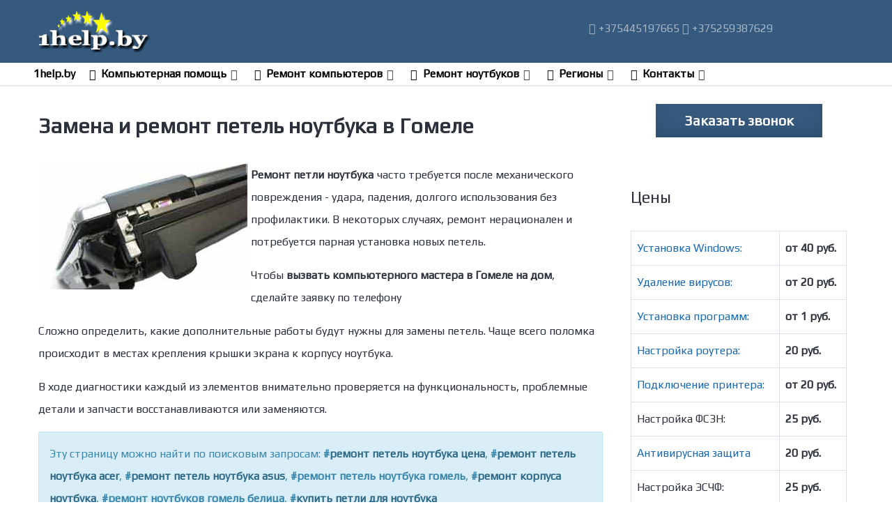

--- FILE ---
content_type: text/html; charset=utf-8
request_url: https://1help.by/zamena-i-remont-petel-noutbuka-v-gomele
body_size: 12780
content:
                            <!DOCTYPE html>
<html lang="ru-RU" dir="ltr">
        
<head>
    
            <meta name="viewport" content="width=device-width, initial-scale=1.0">
        <meta http-equiv="X-UA-Compatible" content="IE=edge" />
        

        
            
         <meta charset="utf-8" />
	<base href="https://1help.by/zamena-i-remont-petel-noutbuka-v-gomele" />
	<meta name="keywords" content="Замена петель, ремонт завес, ноутбук, гомель, ремонт петель, уронил ноутбук, ударил ноутбук, вскрытие ноутбука, крепление в корпусе" />
	<meta name="title" content="Ремонт и замена петель ноутбука в Гомеле | Выезд мастера на дом" />
	<meta name="metatitle" content="Ремонт и замена петель ноутбука в Гомеле | Выезд мастера на дом" />
	<meta name="twitter:title" content="Ремонт и замена петель ноутбука в Гомеле | Выезд мастера на дом" />
	<meta name="twitter:description" content="Восстановим петли, если это возможно. Подберем и установим новые, качественные петли, соответствующие модели ноутбука." />
	<meta name="twitter:image" content="https://1help.by/images/service/remont_notebook/zamena-petel-noutbuka.jpg" />
	<meta name="robots" content="index, follow" />
	<meta property="og:title" content="Ремонт и замена петель ноутбука в Гомеле | Выезд мастера на дом" />
	<meta property="og:description" content="Восстановим петли, если это возможно. Подберем и установим новые, качественные петли, соответствующие модели ноутбука." />
	<meta property="og:url" content="https://1help.by/zamena-i-remont-petel-noutbuka-v-gomele" />
	<meta property="og:type" content="article" />
	<meta property="og:image" content="https://1help.by/images/service/remont_notebook/zamena-petel-noutbuka.jpg" />
	<meta property="og:image:width" content="300" />
	<meta property="og:image:height" content="180" />
	<meta name="description" content="Восстановим петли, если это возможно. Подберем и установим новые, качественные петли, соответствующие модели ноутбука." />
	<meta name="generator" content="Ремонт ноутбуков в Гомеле. Замена матрицы ноутбука. Замена экрана ноутбука. Компьютерная помощь в Гомеле. Вызов компьютерного мастера на дом. Ремонт компьютеров Гомель. Диагностика ноутбука в Гомеле. Чистка ноутбука замена термопасты цена. Установка Windows цена. Диагностика компьютера в Гомеле. установка виндовс" />
	<title>Ремонт и замена петель ноутбука в Гомеле | Выезд мастера на дом</title>
	<link href="/templates/g5_helium/favicon.ico" rel="shortcut icon" type="image/vnd.microsoft.icon" />
	<link href="/media/plg_system_jcemediabox/css/jcemediabox.min.css?2c837ab2c7cadbdc35b5bd7115e9eff1" rel="stylesheet" />
	<link href="/media/com_jce/site/css/content.min.css?badb4208be409b1335b815dde676300e" rel="stylesheet" />
	<link href="https://1help.by/modules/mod_call_me_back_form/assets/css/call-me-back-form.css" rel="stylesheet" />
	<link href="/media/gantry5/engines/nucleus/css-compiled/nucleus.css" rel="stylesheet" />
	<link href="/templates/g5_helium/custom/css-compiled/helium_67.css" rel="stylesheet" />
	<link href="/templates/g5_helium/custom/css-compiled/helium-joomla_67.css" rel="stylesheet" />
	<link href="/templates/g5_helium/custom/css-compiled/custom_67.css" rel="stylesheet" />
	<link href="https://1help.by/cache/plg_system_jscssmanipulate/a9d06a7f82e01a7ca917ae0aabf0b1e8.css" rel="stylesheet" />
	<style>
.services {
  display: -webkit-box;
  display: -webkit-flex;
  display: flex;
  -webkit-flex-wrap: wrap;
  flex-wrap: wrap;
  margin-right: -1px;
  margin-bottom: 21px;
}
.services-item {
  width: calc(33.33333% - 1px);
  background-color: #e2e2e2;
  color: #333333;
  display: -webkit-box;
  display: -webkit-flex;
  display: flex;
  -webkit-box-pack: justify;
  -webkit-justify-content: space-between;
  justify-content: space-between;
  -webkit-box-align: center;
  -webkit-align-items: center;
  align-items: center;
  vertical-align: middle;
  height: 64px;
  margin-bottom: 1px;
  margin-right: 1px;
  position: relative;
  padding: 10px 20px 12px;
  -webkit-transition: color 0.3s, box-shadow 0.3s;
  transition: color 0.3s, box-shadow 0.3s;
}
.services-item:hover {
  box-shadow: 4px 4px 18px rgba(0, 0, 0, 0.15);
  color: #1667b8;
  z-index: 2;
  text-decoration: none;
}
.services-item-text {
  font-size: 15px;
  font-weight: 300;
  max-width: 85%;
}
.services-item .icon {
  width: 18px;
  height: 22px;
  margin: 2px 1px 0 0;
  fill: #1667b8;
}
@media screen and (max-width: 979px) {
  .services-item {
    width: calc(33.33333% - 1px);
  }
}


@media screen and (max-width: 479px) {
  .services-item {
    width: 100%;
  }
  .block-top-icon {
    display: none;
  }
  .block-top-content {
    padding-left: 20px;
  }
  .bottom-item {
    width: 100%;
  }
}
	</style>
	<script type="application/json" class="joomla-script-options new">{"csrf.token":"8bfa7ed73f3c1d3ff8d3cc3194956173","system.paths":{"root":"","base":""}}</script>
	<script src="/media/jui/js/jquery.min.js?9540fc5684012b8be8ff1784ec18d82b"></script>
	<script src="/media/jui/js/jquery-noconflict.js?9540fc5684012b8be8ff1784ec18d82b"></script>
	<script src="/media/jui/js/jquery-migrate.min.js?9540fc5684012b8be8ff1784ec18d82b"></script>
	<script src="/media/jui/js/bootstrap.min.js?9540fc5684012b8be8ff1784ec18d82b"></script>
	<script src="/media/system/js/core.js?9540fc5684012b8be8ff1784ec18d82b" async></script>
	<script src="/media/plg_system_jcemediabox/js/jcemediabox.min.js?2c837ab2c7cadbdc35b5bd7115e9eff1"></script>
	<script src="https://1help.by/modules/mod_call_me_back_form/assets/js/jquery.maskedinput.min.js"></script>
	<script>
jQuery(window).on('load',  function() {
				new JCaption('img.caption');
			});jQuery(document).ready(function(){WfMediabox.init({"base":"\/","theme":"standard","width":"","height":"","lightbox":0,"shadowbox":0,"icons":1,"overlay":1,"overlay_opacity":0.80000000000000004,"overlay_color":"#000000","transition_speed":500,"close":2,"labels":{"close":"\u0417\u0430\u043a\u0440\u044b\u0442\u044c","next":"\u0414\u0430\u043b\u0435\u0435","previous":"\u041d\u0430\u0437\u0430\u0434","cancel":"\u041e\u0442\u043c\u0435\u043d\u0438\u0442\u044c","numbers":"{{numbers}}","numbers_count":"{{current}} \u0438\u0437 {{total}}","download":"Download"},"swipe":true,"expand_on_click":true});});
	</script>

    
                    <!-- Google tag (gtag.js) -->
<script async src="https://www.googletagmanager.com/gtag/js?id=G-9GB79TJGPQ"></script>
<script>
  window.dataLayer = window.dataLayer || [];
  function gtag(){dataLayer.push(arguments);}
  gtag('js', new Date());

  gtag('config', 'G-9GB79TJGPQ');
</script>
            
</head>

    <body class="gantry g-helium-style site com_content view-article no-layout no-task dir-ltr itemid-850 outline-67 g-offcanvas-left g-default g-style-preset1">
        
                    

        <div id="g-offcanvas"  data-g-offcanvas-swipe="1" data-g-offcanvas-css3="1">
                        <div class="g-grid">                        

        <div class="g-block size-100">
             <div id="mobile-menu-7754-particle" class="g-content g-particle">            <div id="g-mobilemenu-container" data-g-menu-breakpoint="48rem"></div>
            </div>
        </div>
            </div>
    </div>
        <div id="g-page-surround">
            <div class="g-offcanvas-hide g-offcanvas-toggle" role="navigation" data-offcanvas-toggle aria-controls="g-offcanvas" aria-expanded="false"><i class="fa fa-fw fa-bars"></i></div>                        

                                                        
                <header id="g-header">
                <div class="g-container">                                <div class="g-grid">                        

        <div class="g-block size-100">
             <div class="g-system-messages">
                                            <div id="system-message-container">
    </div>

            
    </div>
        </div>
            </div>
                            <div class="g-grid">                        

        <div class="g-block size-65 nomarginall g-logo-block">
             <div id="logo-8654-particle" class="g-content g-particle">            <div class="g-logo">                    <img src="/images/logo.png"  alt="1help.by" />
            </div>
            </div>
        </div>
                    

        <div class="g-block size-35 hidden-phone">
             <div id="iconmenu-8727-particle" class="g-content g-particle">            <div class="g-iconmenu ">
                    <a target="_blank" href="tel:+375445197665" title="+375445197665" class="g-iconmenu-item">
                <span class="g-iconmenu-icon fa fa-phone"></span>
                <span class="g-iconmenu-text">+375445197665</span>
            </a>
                    <a target="_blank" href="tel:+375259387629" title="+375259387629" class="g-iconmenu-item">
                <span class="g-iconmenu-icon fa fa-phone"></span>
                <span class="g-iconmenu-text">+375259387629</span>
            </a>
            </div>
            </div>
        </div>
            </div>
                            <div class="g-grid">                        

        <div class="g-block size-100 visible-phone">
             <div id="custom-2157-particle" class="g-content g-particle">            <p style="text-align: center;"><a href="tel:+375445197665" class="button button-outline button-vel-m">A1</a> <a href="tel:+375259387629" class="button button-outline button-life-m">Life :)</a></p>
            </div>
        </div>
            </div>
            </div>
        
    </header>
                                                    
                <section id="g-navigation">
                <div class="g-container">                                <div class="g-grid">                        

        <div class="g-block size-100 nomarginall nopaddingall">
             <div id="menu-9149-particle" class="g-content g-particle">            <nav class="g-main-nav" data-g-hover-expand="true">
        <ul class="g-toplevel">
                                                                                                                
        
                
        
                
        
        <li class="g-menu-item g-menu-item-type-component g-menu-item-383 g-standard  ">
                            <a class="g-menu-item-container" href="https://1help.by/">
                                                                <span class="g-menu-item-content">
                                    <span class="g-menu-item-title">1help.by</span>
            
                    </span>
                                                </a>
                                </li>
    
                                                                                                
        
                
        
                
        
        <li class="g-menu-item g-menu-item-type-alias g-menu-item-381 g-parent g-standard g-menu-item-link-parent ">
                            <a class="g-menu-item-container" href="/kompyuternaya-pomoshch-v-gomele">
                                                <i class="fa fa-desktop" aria-hidden="true"></i>
                                                    <span class="g-menu-item-content">
                                    <span class="g-menu-item-title">Компьютерная помощь</span>
            
                    </span>
                    <span class="g-menu-parent-indicator" data-g-menuparent=""></span>                            </a>
                                                                            <ul class="g-dropdown g-inactive g-fade g-dropdown-right">
            <li class="g-dropdown-column">
                        <div class="g-grid">
                        <div class="g-block size-100">
            <ul class="g-sublevel">
                <li class="g-level-1 g-go-back">
                    <a class="g-menu-item-container" href="#" data-g-menuparent=""><span>Back</span></a>
                </li>
                                                                                                                    
        
                
        
                
        
        <li class="g-menu-item g-menu-item-type-alias g-menu-item-382  ">
                            <a class="g-menu-item-container" href="/ustanovka-windows-v-gomele">
                                                <i class="fa fa-windows" aria-hidden="true"></i>
                                                    <span class="g-menu-item-content">
                                    <span class="g-menu-item-title">Установка Windows в Гомеле</span>
            
                    </span>
                                                </a>
                                </li>
    
                                                                                                
        
                
        
                
        
        <li class="g-menu-item g-menu-item-type-alias g-menu-item-395  ">
                            <a class="g-menu-item-container" href="/ustanovka-programm-v-gomele">
                                                <i class="fa fa-folder-open" aria-hidden="true"></i>
                                                    <span class="g-menu-item-content">
                                    <span class="g-menu-item-title">Установка программ в Гомеле</span>
            
                    </span>
                                                </a>
                                </li>
    
                                                                                                
        
                
        
                
        
        <li class="g-menu-item g-menu-item-type-alias g-menu-item-396  ">
                            <a class="g-menu-item-container" href="/ustanovka-antivirusa-v-gomele">
                                                <i class="fa fa-eye" aria-hidden="true"></i>
                                                    <span class="g-menu-item-content">
                                    <span class="g-menu-item-title">Установка антивируса в Гомеле</span>
            
                    </span>
                                                </a>
                                </li>
    
                                                                                                
        
                
        
                
        
        <li class="g-menu-item g-menu-item-type-alias g-menu-item-397  ">
                            <a class="g-menu-item-container" href="/udalenie-virusov-v-gomele">
                                                <i class="fa fa-bug" aria-hidden="true"></i>
                                                    <span class="g-menu-item-content">
                                    <span class="g-menu-item-title">Удаление вирусов в Гомеле</span>
            
                    </span>
                                                </a>
                                </li>
    
                                                                                                
        
                
        
                
        
        <li class="g-menu-item g-menu-item-type-alias g-menu-item-398  ">
                            <a class="g-menu-item-container" href="/nastroika-wi-fi-v-gomele">
                                                <i class="fa fa-wifi" aria-hidden="true"></i>
                                                    <span class="g-menu-item-content">
                                    <span class="g-menu-item-title">Настройка Wi-Fi в Гомеле</span>
            
                    </span>
                                                </a>
                                </li>
    
                                                                                                
        
                
        
                
        
        <li class="g-menu-item g-menu-item-type-alias g-menu-item-399  ">
                            <a class="g-menu-item-container" href="/wi-fi-router-kupit-v-gomele">
                                                <i class="fa fa-wifi" aria-hidden="true"></i>
                                                    <span class="g-menu-item-content">
                                    <span class="g-menu-item-title">Wi-Fi роутер купить в Гомеле</span>
            
                    </span>
                                                </a>
                                </li>
    
    
            </ul>
        </div>
            </div>

            </li>
        </ul>
            </li>
    
                                                                                                
        
                
        
                
        
        <li class="g-menu-item g-menu-item-type-alias g-menu-item-400 g-parent g-standard g-menu-item-link-parent ">
                            <a class="g-menu-item-container" href="/remont-computers-v-gomele">
                                                <i class="fa fa-gear" aria-hidden="true"></i>
                                                    <span class="g-menu-item-content">
                                    <span class="g-menu-item-title">Ремонт компьютеров</span>
            
                    </span>
                    <span class="g-menu-parent-indicator" data-g-menuparent=""></span>                            </a>
                                                                            <ul class="g-dropdown g-inactive g-fade g-dropdown-right">
            <li class="g-dropdown-column">
                        <div class="g-grid">
                        <div class="g-block size-100">
            <ul class="g-sublevel">
                <li class="g-level-1 g-go-back">
                    <a class="g-menu-item-container" href="#" data-g-menuparent=""><span>Back</span></a>
                </li>
                                                                                                                    
        
                
        
                
        
        <li class="g-menu-item g-menu-item-type-alias g-menu-item-401  ">
                            <a class="g-menu-item-container" href="/diagnostika-kompyutera-v-gomele">
                                                <i class="fa fa-medkit" aria-hidden="true"></i>
                                                    <span class="g-menu-item-content">
                                    <span class="g-menu-item-title">Диагностика компьютера в Гомеле</span>
            
                    </span>
                                                </a>
                                </li>
    
                                                                                                
        
                
        
                
        
        <li class="g-menu-item g-menu-item-type-alias g-menu-item-422  ">
                            <a class="g-menu-item-container" href="/remont-komputera-v-gomele">
                                                <i class="fa fa-desktop" aria-hidden="true"></i>
                                                    <span class="g-menu-item-content">
                                    <span class="g-menu-item-title">Ремонт компьютера в Гомеле</span>
            
                    </span>
                                                </a>
                                </li>
    
                                                                                                
        
                
        
                
        
        <li class="g-menu-item g-menu-item-type-alias g-menu-item-404  ">
                            <a class="g-menu-item-container" href="/remont-videokart-v-gomele">
                                                <i class="fa fa-video-camera" aria-hidden="true"></i>
                                                    <span class="g-menu-item-content">
                                    <span class="g-menu-item-title">Ремонт видеокарт в Гомеле</span>
            
                    </span>
                                                </a>
                                </li>
    
                                                                                                
        
                
        
                
        
        <li class="g-menu-item g-menu-item-type-alias g-menu-item-405  ">
                            <a class="g-menu-item-container" href="/remont-bloka-pitaniya-v-gomele">
                                                <i class="fa fa-power-off" aria-hidden="true"></i>
                                                    <span class="g-menu-item-content">
                                    <span class="g-menu-item-title">Ремонт блока питания в Гомеле</span>
            
                    </span>
                                                </a>
                                </li>
    
                                                                                                
        
                
        
                
        
        <li class="g-menu-item g-menu-item-type-alias g-menu-item-406  ">
                            <a class="g-menu-item-container" href="/remont-monitorov-v-gomele">
                                                <i class="fa fa-tv" aria-hidden="true"></i>
                                                    <span class="g-menu-item-content">
                                    <span class="g-menu-item-title">Ремонт мониторов в Гомеле</span>
            
                    </span>
                                                </a>
                                </li>
    
    
            </ul>
        </div>
            </div>

            </li>
        </ul>
            </li>
    
                                                                                                
        
                
        
                
        
        <li class="g-menu-item g-menu-item-type-alias g-menu-item-403 g-parent g-standard g-menu-item-link-parent ">
                            <a class="g-menu-item-container" href="/remont-noutbukov-v-gomele">
                                                <i class="fa fa-laptop" aria-hidden="true"></i>
                                                    <span class="g-menu-item-content">
                                    <span class="g-menu-item-title">Ремонт ноутбуков</span>
            
                    </span>
                    <span class="g-menu-parent-indicator" data-g-menuparent=""></span>                            </a>
                                                                            <ul class="g-dropdown g-inactive g-fade g-dropdown-right">
            <li class="g-dropdown-column">
                        <div class="g-grid">
                        <div class="g-block size-100">
            <ul class="g-sublevel">
                <li class="g-level-1 g-go-back">
                    <a class="g-menu-item-container" href="#" data-g-menuparent=""><span>Back</span></a>
                </li>
                                                                                                                    
        
                
        
                
        
        <li class="g-menu-item g-menu-item-type-alias g-menu-item-628  ">
                            <a class="g-menu-item-container" href="/diagnostika-noutbuka-v-gomele">
                                                <i class="fa fa-medkit" aria-hidden="true"></i>
                                                    <span class="g-menu-item-content">
                                    <span class="g-menu-item-title">Диагностика ноутбука в Гомеле</span>
            
                    </span>
                                                </a>
                                </li>
    
                                                                                                
        
                
        
                
        
        <li class="g-menu-item g-menu-item-type-alias g-menu-item-662  ">
                            <a class="g-menu-item-container" href="/ceny-na-remont-noutbukov">
                                                <i class="fa fa-money" aria-hidden="true"></i>
                                                    <span class="g-menu-item-content">
                                    <span class="g-menu-item-title">Цены на ремонт ноутбуков</span>
            
                    </span>
                                                </a>
                                </li>
    
                                                                                                
        
                
        
                
        
        <li class="g-menu-item g-menu-item-type-alias g-menu-item-415  ">
                            <a class="g-menu-item-container" href="/chistka-noutbuka-v-gomele">
                                                <i class="fa fa-fire-extinguisher" aria-hidden="true"></i>
                                                    <span class="g-menu-item-content">
                                    <span class="g-menu-item-title">Чистка ноутбука в Гомеле</span>
            
                    </span>
                                                </a>
                                </li>
    
                                                                                                
        
                
        
                
        
        <li class="g-menu-item g-menu-item-type-alias g-menu-item-709  ">
                            <a class="g-menu-item-container" href="/chistka-noutbuka-s-zamenoj-termopasty">
                                                <i class="fa fa-snowflake-o" aria-hidden="true"></i>
                                                    <span class="g-menu-item-content">
                                    <span class="g-menu-item-title">Чистка ноутбука с заменой термопасты</span>
            
                    </span>
                                                </a>
                                </li>
    
                                                                                                
        
                
        
                
        
        <li class="g-menu-item g-menu-item-type-alias g-menu-item-416  ">
                            <a class="g-menu-item-container" href="/zamena-kulera-na-noutbuke-v-gomele">
                                                <i class="fa fa-wrench" aria-hidden="true"></i>
                                                    <span class="g-menu-item-content">
                                    <span class="g-menu-item-title">Замена кулера на ноутбуке</span>
            
                    </span>
                                                </a>
                                </li>
    
                                                                                                
        
                
        
                
        
        <li class="g-menu-item g-menu-item-type-alias g-menu-item-802  ">
                            <a class="g-menu-item-container" href="/remont-materinskoj-platy-noutbuka">
                                                <i class="fa fa-wrench" aria-hidden="true"></i>
                                                    <span class="g-menu-item-content">
                                    <span class="g-menu-item-title">Ремонт материнской платы ноутбука</span>
            
                    </span>
                                                </a>
                                </li>
    
                                                                                                
        
                
        
                
        
        <li class="g-menu-item g-menu-item-type-alias g-menu-item-706  ">
                            <a class="g-menu-item-container" href="/zamena-videokarty-v-noutbuke">
                                                <i class="fa fa-wrench" aria-hidden="true"></i>
                                                    <span class="g-menu-item-content">
                                    <span class="g-menu-item-title">Замена видеокарты в ноутбуке</span>
            
                    </span>
                                                </a>
                                </li>
    
                                                                                                
        
                
        
                
        
        <li class="g-menu-item g-menu-item-type-alias g-menu-item-822  ">
                            <a class="g-menu-item-container" href="/zamena-severnogo-mosta-v-noutbuke">
                                                <i class="fa fa-wrench" aria-hidden="true"></i>
                                                    <span class="g-menu-item-content">
                                    <span class="g-menu-item-title">Замена северного моста в ноутбуке</span>
            
                    </span>
                                                </a>
                                </li>
    
                                                                                                
        
                
        
                
        
        <li class="g-menu-item g-menu-item-type-alias g-menu-item-708  ">
                            <a class="g-menu-item-container" href="/zamena-multikontrollera-v-noutbuke">
                                                <i class="fa fa-wrench" aria-hidden="true"></i>
                                                    <span class="g-menu-item-content">
                                    <span class="g-menu-item-title">Замена мультиконтроллера в ноутбуке</span>
            
                    </span>
                                                </a>
                                </li>
    
                                                                                                
        
                
        
                
        
        <li class="g-menu-item g-menu-item-type-alias g-menu-item-418  ">
                            <a class="g-menu-item-container" href="/remont-pitaniya-noutbuka">
                                                <i class="fa fa-flash" aria-hidden="true"></i>
                                                    <span class="g-menu-item-content">
                                    <span class="g-menu-item-title">Ремонт питания ноутбука</span>
            
                    </span>
                                                </a>
                                </li>
    
                                                                                                
        
                
        
                
        
        <li class="g-menu-item g-menu-item-type-alias g-menu-item-742  ">
                            <a class="g-menu-item-container" href="/zamena-razema-pitaniya-noutbuka">
                                                <i class="fa fa-wrench" aria-hidden="true"></i>
                                                    <span class="g-menu-item-content">
                                    <span class="g-menu-item-title">Замена разъема питания ноутбука</span>
            
                    </span>
                                                </a>
                                </li>
    
                                                                                                
        
                
        
                
        
        <li class="g-menu-item g-menu-item-type-alias g-menu-item-711  ">
                            <a class="g-menu-item-container" href="/zamena-matritsy-na-noutbuke">
                                                <i class="fa fa-wrench" aria-hidden="true"></i>
                                                    <span class="g-menu-item-content">
                                    <span class="g-menu-item-title">Замена матрицы ноутбука</span>
            
                    </span>
                                                </a>
                                </li>
    
                                                                                                
        
                
        
                
        
        <li class="g-menu-item g-menu-item-type-alias g-menu-item-714  ">
                            <a class="g-menu-item-container" href="/zamena-ekrana-noutbuka">
                                                <i class="fa fa-wrench" aria-hidden="true"></i>
                                                    <span class="g-menu-item-content">
                                    <span class="g-menu-item-title">Замена экрана ноутбука</span>
            
                    </span>
                                                </a>
                                </li>
    
                                                                                                
        
                
        
                
        
        <li class="g-menu-item g-menu-item-type-alias g-menu-item-851  ">
                            <a class="g-menu-item-container" href="/zamena-i-remont-petel-noutbuka-v-gomele">
                                                <i class="fa fa-wrench" aria-hidden="true"></i>
                                                    <span class="g-menu-item-content">
                                    <span class="g-menu-item-title">Замена и ремонт петель ноутбука</span>
            
                    </span>
                                                </a>
                                </li>
    
                                                                                                
        
                
        
                
        
        <li class="g-menu-item g-menu-item-type-alias g-menu-item-417  ">
                            <a class="g-menu-item-container" href="/remont-korpusa-noutbuka-v-gomele">
                                                <i class="fa fa-laptop" aria-hidden="true"></i>
                                                    <span class="g-menu-item-content">
                                    <span class="g-menu-item-title">Ремонт корпуса ноутбука</span>
            
                    </span>
                                                </a>
                                </li>
    
                                                                                                
        
                
        
                
        
        <li class="g-menu-item g-menu-item-type-alias g-menu-item-747  ">
                            <a class="g-menu-item-container" href="/modernizatsiya-i-upgrade-noutbuka-v-gomele">
                                                <i class="fa fa-dashboard" aria-hidden="true"></i>
                                                    <span class="g-menu-item-content">
                                    <span class="g-menu-item-title">Модернизация и апгрейд ноутбука</span>
            
                    </span>
                                                </a>
                                </li>
    
                                                                                                
        
                
        
                
        
        <li class="g-menu-item g-menu-item-type-alias g-menu-item-1031  ">
                            <a class="g-menu-item-container" href="/zamena-klaviatury-noutbuka">
                                                <i class="fa fa-wrench" aria-hidden="true"></i>
                                                    <span class="g-menu-item-content">
                                    <span class="g-menu-item-title">Замена клавиатуры ноутбука</span>
            
                    </span>
                                                </a>
                                </li>
    
    
            </ul>
        </div>
            </div>

            </li>
        </ul>
            </li>
    
                                                                                                
        
                
        
                
        
        <li class="g-menu-item g-menu-item-type-alias g-menu-item-393 g-parent g-standard g-menu-item-link-parent ">
                            <a class="g-menu-item-container" href="/kompyuternaya-pomoshch-v-regionah">
                                                <i class="fa fa-map-o" aria-hidden="true"></i>
                                                    <span class="g-menu-item-content">
                                    <span class="g-menu-item-title">Регионы</span>
            
                    </span>
                    <span class="g-menu-parent-indicator" data-g-menuparent=""></span>                            </a>
                                                                            <ul class="g-dropdown g-inactive g-fade g-dropdown-right">
            <li class="g-dropdown-column">
                        <div class="g-grid">
                        <div class="g-block size-100">
            <ul class="g-sublevel">
                <li class="g-level-1 g-go-back">
                    <a class="g-menu-item-container" href="#" data-g-menuparent=""><span>Back</span></a>
                </li>
                                                                                                                    
        
                
        
                
        
        <li class="g-menu-item g-menu-item-type-alias g-menu-item-408  ">
                            <a class="g-menu-item-container" href="/komputernaya-pomosch-v-gomelskoy-oblasti">
                                                <i class="fa fa-map-marker" aria-hidden="true"></i>
                                                    <span class="g-menu-item-content">
                                    <span class="g-menu-item-title">Компьютерная помощь в Гомельской области</span>
            
                    </span>
                                                </a>
                                </li>
    
                                                                                                
        
                
        
                
        
        <li class="g-menu-item g-menu-item-type-alias g-menu-item-409  ">
                            <a class="g-menu-item-container" href="/kompyuternaya-pomoshch-v-gomelskom-rajone">
                                                <i class="fa fa-map-marker" aria-hidden="true"></i>
                                                    <span class="g-menu-item-content">
                                    <span class="g-menu-item-title">Компьютерная помощь в Гомельском районе</span>
            
                    </span>
                                                </a>
                                </li>
    
                                                                                                
        
                
        
                
        
        <li class="g-menu-item g-menu-item-type-alias g-menu-item-410  ">
                            <a class="g-menu-item-container" href="/komputernaya-pomosch-v-budo-koshelevo">
                                                <i class="fa fa-map-marker" aria-hidden="true"></i>
                                                    <span class="g-menu-item-content">
                                    <span class="g-menu-item-title">Компьютерная помощь в Буда-Кошелёво</span>
            
                    </span>
                                                </a>
                                </li>
    
                                                                                                
        
                
        
                
        
        <li class="g-menu-item g-menu-item-type-alias g-menu-item-411  ">
                            <a class="g-menu-item-container" href="/komputernaya-pomosch-v-vetke">
                                                <i class="fa fa-map-marker" aria-hidden="true"></i>
                                                    <span class="g-menu-item-content">
                                    <span class="g-menu-item-title">Компьютерная помощь в Ветке</span>
            
                    </span>
                                                </a>
                                </li>
    
                                                                                                
        
                
        
                
        
        <li class="g-menu-item g-menu-item-type-alias g-menu-item-412  ">
                            <a class="g-menu-item-container" href="/komputernaya-pomosch-v-dobrushe">
                                                <i class="fa fa-map-marker" aria-hidden="true"></i>
                                                    <span class="g-menu-item-content">
                                    <span class="g-menu-item-title">Компьютерная помощь в Добруше</span>
            
                    </span>
                                                </a>
                                </li>
    
                                                                                                
        
                
        
                
        
        <li class="g-menu-item g-menu-item-type-alias g-menu-item-413  ">
                            <a class="g-menu-item-container" href="/komputernaya-pomosch-v-recitse">
                                                <i class="fa fa-map-marker" aria-hidden="true"></i>
                                                    <span class="g-menu-item-content">
                                    <span class="g-menu-item-title">Компьютерная помощь в Речице</span>
            
                    </span>
                                                </a>
                                </li>
    
                                                                                                
        
                
        
                
        
        <li class="g-menu-item g-menu-item-type-alias g-menu-item-414  ">
                            <a class="g-menu-item-container" href="/komputernaya-pomosch-v-urickoe">
                                                <i class="fa fa-map-marker" aria-hidden="true"></i>
                                                    <span class="g-menu-item-content">
                                    <span class="g-menu-item-title">Компьютерная помощь в Урицком</span>
            
                    </span>
                                                </a>
                                </li>
    
    
            </ul>
        </div>
            </div>

            </li>
        </ul>
            </li>
    
                                                                                                
        
                
        
                
        
        <li class="g-menu-item g-menu-item-type-separator g-menu-item-423 g-parent g-standard  ">
                            <div class="g-menu-item-container" data-g-menuparent="">                                    <i class="fa fa-phone" aria-hidden="true"></i>
                                                                            <span class="g-separator g-menu-item-content">            <span class="g-menu-item-title">Контакты</span>
            </span>
                                        <span class="g-menu-parent-indicator"></span>                            </div>                                                                <ul class="g-dropdown g-inactive g-fade g-dropdown-right">
            <li class="g-dropdown-column">
                        <div class="g-grid">
                        <div class="g-block size-100">
            <ul class="g-sublevel">
                <li class="g-level-1 g-go-back">
                    <a class="g-menu-item-container" href="#" data-g-menuparent=""><span>Back</span></a>
                </li>
                                                                                                                    
        
                
        
                
        
        <li class="g-menu-item g-menu-item-type-alias g-menu-item-424  ">
                            <a class="g-menu-item-container" href="/my-predlagaem">
                                                <i class="fa fa-copyright" aria-hidden="true"></i>
                                                    <span class="g-menu-item-content">
                                    <span class="g-menu-item-title">Мы предлагаем</span>
            
                    </span>
                                                </a>
                                </li>
    
                                                                                                
        
                
        
                
        
        <li class="g-menu-item g-menu-item-type-alias g-menu-item-425  ">
                            <a class="g-menu-item-container" href="/about-us">
                                                <i class="fa fa-info" aria-hidden="true"></i>
                                                    <span class="g-menu-item-content">
                                    <span class="g-menu-item-title">О нас</span>
            
                    </span>
                                                </a>
                                </li>
    
    
            </ul>
        </div>
            </div>

            </li>
        </ul>
            </li>
    
    
        </ul>
    </nav>
            </div>
        </div>
            </div>
            </div>
        
    </section>
                                                    
                <section id="g-intro">
                <div class="g-container">                                <div class="g-grid">                        

        <div class="g-block size-100 center visible-phone">
             <div class="g-content">
                                    <div class="platform-content"><div class="moduletable ">
						



    <button id="cmbf-button-container-129" class="cmbf-button-container cmbf-button">Заказать звонок</button>
    <div class="cmbf-obfuscator" id="cmbf-obfuscator-129"></div>
       



<div id="cmbf-form-container-129" class="cmbf-form-modal">

            <div class="cmbf-form-close" id="cmbf-form-close-129"></div>
    

    <form id="cmbf-form-129" class="cmbf-form-class" method="post" action="">
        <fieldset>
            <legend>Заказать обратный звонок<span> Отправьте нам свой номер телефона и мы Вам позвоним!</span></legend>
        <div class="cmbf-field-container">
            <div class="cmbf-icon">
                <svg xmlns="http://www.w3.org/2000/svg" xmlns:xlink="http://www.w3.org/1999/xlink" version="1.1" x="0px" y="0px" width="24px" height="24px" viewBox="0 0 24 24" enable-background="new 0 0 24 24" xml:space="preserve">
                    <path fill="none" stroke="#D5DDDF" stroke-width="1.5" stroke-miterlimit="10" d="M8.7,15L3,18.4c-0.6,0.4-1,1-1,1.7V23h20v-2.9  c0-0.7-0.4-1.4-1-1.7L15.3,15"/>
                    <path fill="none" stroke="#D5DDDF" stroke-width="1.5" stroke-linecap="square" stroke-miterlimit="10" d="M12,16L12,16  c-3.3,0-6-2.7-6-6V7c0-3.3,2.7-6,6-6l0,0c3.3,0,6,2.7,6,6v3C18,13.3,15.3,16,12,16z"/>
                </svg>
                <input type="text" name="cmbf-name-129" placeholder="Имя">
            </div>
            <div class="cmbf-error-name cmbf-error"><span>Обязательное поле</span></div>
        </div>
        <div class="cmbf-field-container">
            <div class="cmbf-icon">
                <svg xmlns="http://www.w3.org/2000/svg" xmlns:xlink="http://www.w3.org/1999/xlink" version="1.1" x="0px" y="0px" viewBox="0 0 241.73 241.73" width="20px" height="24px" fill="#D5DDDF">
                    <path style="" d="M234.771,181.213l-34.938-34.953c-4.692-4.668-10.975-7.24-17.689-7.24   c-6.987,0-13.584,2.751-18.572,7.742l-13.6,13.597c-10.568-5.874-24.614-13.953-39.197-28.536   c-14.566-14.571-22.646-28.576-28.55-39.201l13.613-13.603c10.121-10.142,10.328-26.413,0.463-36.269L61.37,7.818   c-4.679-4.692-10.962-7.276-17.693-7.276c-6.831,0-13.293,2.63-18.252,7.417c-3,2.416-18.055,15.706-23.666,43.114   c-7.856,38.363,10.194,75.274,62.302,127.403c58.209,58.191,107.902,62.714,121.746,62.714c2.882,0,4.621-0.178,5.085-0.232   c27.147-3.182,36.867-15.238,43.964-24.041C244.052,205.508,244.02,190.496,234.771,181.213z M223.178,207.502   c-6.671,8.274-12.971,16.088-34.031,18.557c-0.011,0.001-1.163,0.13-3.34,0.13c-12.386,0-57.008-4.206-111.139-58.32   C26.615,119.796,9.749,86.829,16.454,54.081c4.894-23.906,17.887-34.067,18.392-34.453l0.448-0.331l0.393-0.394   c2.169-2.167,5.006-3.361,7.989-3.361c2.716,0,5.228,1.018,7.08,2.876l34.939,34.94c4.02,4.016,3.806,10.774-0.471,15.06   L69.829,83.8l-0.253,0.265c-4.012,4.419-3.54,10.391-1.33,14.28c6.377,11.508,15.112,27.269,31.92,44.082   c16.752,16.752,32.49,25.48,43.966,31.845c1.149,0.645,3.521,1.727,6.49,1.727c3.506,0,6.725-1.484,9.108-4.189l14.448-14.444   c2.157-2.158,4.985-3.347,7.964-3.347c2.722,0,5.247,1.021,7.095,2.859l34.915,34.93   C228.587,196.259,226.756,203.064,223.178,207.502z" fill=""></path>
                    <path style="" d="M146.447,37.293c12.887,1.483,28.061,9.289,38.657,19.886c10.695,10.695,18.52,26.023,19.933,39.05   c0.417,3.843,3.667,6.691,7.447,6.691c0.27,0,0.544-0.015,0.818-0.044c4.118-0.447,7.094-4.147,6.647-8.265   c-1.787-16.467-11.075-34.874-24.238-48.038c-13.04-13.041-31.259-22.306-47.549-24.181c-4.113-0.477-7.834,2.479-8.308,6.593   C139.38,33.099,142.331,36.819,146.447,37.293z" fill=""></path>
                    <path style="" d="M139.44,68.711c6.97,0.803,16.616,5.973,22.935,12.292c6.373,6.374,11.553,16.112,12.316,23.157   c0.417,3.844,3.667,6.692,7.447,6.692c0.27,0,0.543-0.015,0.817-0.044c4.118-0.447,7.095-4.147,6.648-8.265   c-1.304-12.028-9.289-24.813-16.623-32.147c-7.268-7.269-19.928-15.216-31.825-16.587c-4.119-0.479-7.835,2.478-8.309,6.592   C132.373,64.516,135.325,68.237,139.44,68.711z" fill=""></path>
                </svg>
                <input type="text" name="cmbf-phone-129" id="cmbf-phone-129" placeholder="Телефон">
            </div>
            <div class="cmbf-error-phone cmbf-error"><span>Обязательное поле</span></div>
        </div>
        <div class="cmbf-field-container">
            <input class="button" type="submit" name="submit-129" value="Отправить">
        </div>
        <div class="cmbf-success">
            Спасибо. Мы получили ваш запрос. Мы свяжемся с вами как можно скорее.        </div>
        </fieldset>
    </form>
</div>

<script>
    jQuery("#cmbf-phone-129").mask("+375 (99) 999-99-99");

    jQuery('document').ready(function() {
        jQuery('#cmbf-form-129 input').focus( function() { 
                jQuery(this).parents().eq(1).removeClass("valid-error");
        });
        jQuery('#cmbf-form-129').on('submit', function (event) {
            var form = jQuery(this);
            var error = false;

            form.find('input[type="text"]').each(function() {
                if (!jQuery(this).val().length) {
                    jQuery(this).parents().eq(1).addClass("valid-error");
                    error = true;
                }
            });

            if (!error)
            {
                ajaxsendmessage();
            }

            function ajaxsendmessage() {
                jQuery.ajax({
                    type: 'POST',
                    url: form.attr('action'),
                    data: form.serialize(),
                    cache: false,
                    beforeSend: function() {
                        form.find('input[type="submit"]').attr('value', 'Отправка');
                        form.find('input[type="submit"]').attr('disabled', 'disabled');
                    },
                    success: function () {
                            form.find('.cmbf-field-container').slideUp('fast');
                            form.find('.cmbf-success').slideDown("fast");
                    },
                    error: function(jqXHR, textStatus, errorThrown) {
                        console.log(textStatus, errorThrown);
                    }
                });
            }
        event.preventDefault();
        });

        jQuery('#cmbf-button-container-129').click(function() {
            jQuery('#cmbf-form-container-129, #cmbf-obfuscator-129').fadeIn('slow');
        });

        jQuery('#cmbf-obfuscator-129, #cmbf-form-close-129').click(function() {
            jQuery('#cmbf-form-container-129, #cmbf-obfuscator-129').fadeOut('slow');
        });
    }); 
</script>



		</div></div>
            
        </div>
        </div>
            </div>
            </div>
        
    </section>
                                    
                                
                
    
                <section id="g-container-main" class="g-wrapper">
                <div class="g-container">                    <div class="g-grid">                        

        <div class="g-block size-70">
             <main id="g-mainbar">
                                        <div class="g-grid">                        

        <div class="g-block size-100 nomarginall nomarginal">
             <div class="g-content">
                                                            <div class="platform-content row-fluid"><div class="span12"><div class="item-page" itemscope itemtype="https://schema.org/Article">
	<meta itemprop="inLanguage" content="ru-RU" />
	
		
			<div class="page-header">
					<h1 itemprop="headline">
				Замена и ремонт петель ноутбука  в Гомеле			</h1>
									</div>
					
		
	
	
		
								<div itemprop="articleBody">
		<p><img style="margin: 0px 5px 5px 0px; float: left;" src="/images/service/remont_notebook/zamena-petel-noutbuka.jpg" alt="Ремонт петель ноутбука. Гомель" width="300" height="180" /></p>
<p><strong>Ремонт петли ноутбука</strong> часто требуется после механического повреждения - удара, падения, долгого использования без профилактики. В некоторых случаях, ремонт нерационален и потребуется парная установка новых петель.</p>
<p>Чтобы <strong>вызвать компьютерного мастера в Гомеле на дом</strong>, сделайте заявку по телефону</p>
<!-- START: Modules Anywhere -->

<div class="custombox 1 visible-phone"  >
	<p style="text-align: center;"><a href="tel:+375445197665" class="button button-outline button-vel" rel="noindex, nofollow">A1</a> <a href="tel:+375259387629" class="button button-outline button-life" rel="noindex, nofollow">Life :)</a></p></div>
<!-- END: Modules Anywhere -->
<p>Сложно определить, какие дополнительные работы будут нужны для замены петель. Чаще всего поломка происходит в местах крепления крышки экрана к корпусу ноутбука.</p>
<p>В ходе диагностики каждый из элементов внимательно проверяется на функциональность, проблемные детали и запчасти восстанавливаются или заменяются.</p>
<p class="alert alert-info">Эту страницу можно найти по поисковым запросам: <strong>#<a href="https://www.google.com/search?q=ремонт+петель+ноутбука+цена" title="Стоимость замены петли ноутбука в Гомеле" target="_blank" rel="noopener"><strong>ремонт</strong> петель ноутбука цена</a></strong>, <strong>#<a href="https://www.google.com/search?q=ремонт+петеь+ноутбука+acer" title="Ремонт петли ноутбука Acer в Гомеле" target="_blank" rel="noopener"><strong>ремонт</strong> петель ноутбука acer</a></strong>, <strong>#<a href="https://www.google.com/search?q=ремонт+петель+ноутбука+asus" title="Ремонт петли ноутбука асус в Гомеле" target="_blank" rel="noopener"><strong>ремонт</strong> петель ноутбука asus</a></strong>, <strong>#<strong>ремонт</strong> петель ноутбука гомель</strong>, <strong>#<a href="/remont-korpusa-noutbuka-v-gomele" title="Ремонт корпуса ноутбука в Гомеле">ремонт корпуса ноутбука</a></strong>, <strong>#ремонт ноутбуков гомель белица</strong>, <strong>#<a href="https://www.google.com/search?q=купить+петли+для+ноутбука" title="купить петли для ноутбука  в гомеле" target="_blank" rel="noopener noreferrer">купить петли для ноутбука</a></strong></p>
<h3>Если не отремонтировать петли ноутбука вовремя, могут наступить неприятные последствия:</h3>
<p><em class="fa fa-caret-right"></em> Разрыв кабеля экрана;</p>
<p><em class="fa fa-caret-right"></em> Разрушение опор;</p>
<p><em class="fa fa-caret-right"></em> Повреждение матрицы. Придется <a href="/zamena-matritsy-na-noutbuke" title="Замена матрицы ноутбука в Гомеле">заменить экран ноутбука</a></p>
<p><em class="fa fa-caret-right"></em>&nbsp;Устранение неисправности питания ноутбука;</p>
<p><em class="fa fa-caret-right"></em>&nbsp;Выполнение работ в кратчайшие сроки (в зависимости от ситуации);</p>
<p>Все комплектующие детали подбираются по совместимости, с учетом требований производителя ноутбука.</p>
<h3 class="button button-block button-outline" style="text-align: center;"><a href="/remont-korpusa-noutbuka-v-gomele" title="Ремонт крепления петель ноутбука в Гомеле">Ремонт крепления петель ноутбука</a></h3>
<p>&nbsp;</p>
<!-- START: Modules Anywhere --><div id="module-custom-136-particle" class="g-particle"><div class="g-block box-outline shadow size-100">
	<div class="g-content g-particle">
		<p><a href="/ceny-na-remont-noutbukov" title="Цены на ремонт ноутбуков в Гомеле"><strong>Цены на ремонт ноутбука</strong></a> зависят от характера неисправности. Несмотря на то, что не видя устройства точную цену назвать не представляется возможным (мы мастера, а не телепаты), это легко решается <a href="/diagnostika-noutbuka-v-gomele" title="Диагностика ноутбука в Гомеле"><strong>диагностикой</strong></a>. По результатам диагностики мы предложим точную цену на <a href="/remont-noutbukov-v-gomele" title="Ремонт ноутбуков в Гомеле"><strong>ремонт ноутбука</strong></a>.</p>
	</div>
</div></div><!-- END: Modules Anywhere -->
<p>&nbsp;</p>
<table>
<tbody>
<tr style="text-align: left;"><th style="text-align: center;"><strong>Услуга</strong></th><th style="text-align: center;"><strong>Цена*</strong></th></tr>
<tr style="text-align: left;">
<td>Вызов мастера в Гомеле для диагностики ноутбука на дому или в офисе</td>
<td style="text-align: center;">0 руб</td>
</tr>
<tr style="text-align: center;">
<td style="text-align: left;">Доставка ноутбука в мастерскую при невозможности ремонта на дому или в офисе</td>
<td>0 руб</td>
</tr>
<tr style="text-align: center;">
<td style="text-align: left;">Замена петель ноутбука в Гомеле</td>
<td>от 20руб</td>
</tr>
</tbody>
</table>
<p><span style="font-size: 8pt;">* Точную цену ремонта можно определить только после диагностики. В таблице указаны цены на ремонтные работы (без стоимости запчастей) и применительно к ноутбукам стандартной комплектации. Стоимость услуги для вашего конкретного ноутбука может отличаться от указанной.</span></p>
<table>
<tbody>
<tr>
<td>
<!-- START: Modules Anywhere --><div id="module-custom-138-particle" class="g-particle"><div  class="services"><a class="services-item" href="/zamena-videokarty-v-noutbuke" title="Замена видеокарты в ноутбуке. Гомель"> <h3 class="services-item-text">Замена видеокарты в ноутбуке</h3> </a> <a class="services-item" href="/zamena-kulera-na-noutbuke-v-gomele"> <h3 class="services-item-text">Замена кулера на ноутбуке</h3> </a> <a class="services-item" href="/zamena-matritsy-na-noutbuke"> <h3 class="services-item-text">Замена матрицы в ноутбуке</h3> </a> <a class="services-item" href="/zamena-multikontrollera-v-noutbuke" title="Замена мультиконтроллера в ноутбуке. Ремонт ноутбуков в Гомеле"> <h3 class="services-item-text">Замена мультиконтроллера</h3> </a><a class="services-item" href="/zamena-razema-pitaniya-noutbuka"><h3 class="services-item-text">Замена разъема питания ноутбука</h3> </a> <a class="services-item" href="#"> <h3 class="services-item-text">Замена шлейфа на ноутбуке</h3> </a> <a class="services-item" href="/zamena-ekrana-noutbuka"> <h3 class="services-item-text">Замена экрана ноутбука</h3> </a> <a class="services-item" href="/modernizatsiya-i-upgrade-noutbuka-v-gomele"> <h3 class="services-item-text">Модернизация и апгрейд ноутбука</h3> </a> <a class="services-item" href="/zamena-i-remont-petel-noutbuka-v-gomele"> <h3 class="services-item-text">Замена и ремонт петель ноутбука</h3> </a> <a class="services-item" href="/remont-korpusa-noutbuka-v-gomele"> <h3 class="services-item-text">Ремонт корпуса ноутбука</h3> </a> <a class="services-item" href="/remont-materinskoj-platy-noutbuka"> <h3 class="services-item-text">Ремонт материнской платы ноутбука</h3> </a> <a class="services-item" href="/zamena-klaviatury-noutbuka"> <h3 class="services-item-text">Замена клавиатуры ноутбука</h3> </a> <a class="services-item" href="/remont-pitaniya-noutbuka"> <h3 class="services-item-text">Ремонт питания ноутбука</h3> </a> <a class="services-item" href="/remont-pitaniya-noutbuka"> <h3 class="services-item-text">Ремонт разъема питания ноутбука</h3> </a> <a class="services-item" href="/zamena-severnogo-mosta-v-noutbuke"> <h3 class="services-item-text">Замена северного моста ноутбука</h3> </a> <a class="services-item" href="/diagnostika-noutbuka-v-gomele" title="Диагностика ноутбука в Гомеле"> <h3 class="services-item-text">Диагностика ноутбука</h3> </a> <a class="services-item" href="/chistka-noutbuka-v-gomele"> <h3 class="services-item-text">Чистка ноутбуков</h3> </a> <a class="services-item" href="/chistka-noutbuka-s-zamenoj-termopasty" title="Чистка ноутбука от пыли в Гомеле, замена термопасты, выезд на дом"> <h3 class="services-item-text">Чистка ноутбука от пыли и замена термопасты</h3> </a></div></div><!-- END: Modules Anywhere -->
</td>
</tr>
</tbody>
</table> 	</div>

	
							</div></div></div>
    
            
    </div>
        </div>
            </div>
            
    </main>
        </div>
                    

        <div class="g-block size-30">
             <aside id="g-sidebar">
                                        <div class="g-grid">                        

        <div class="g-block size-100 center hidden-phone">
             <div class="g-content">
                                    <div class="platform-content"><div class="moduletable ">
						



    <button id="cmbf-button-container-128" class="cmbf-button-container cmbf-button">Заказать звонок</button>
    <div class="cmbf-obfuscator" id="cmbf-obfuscator-128"></div>
       



<div id="cmbf-form-container-128" class="cmbf-form-modal">

            <div class="cmbf-form-close" id="cmbf-form-close-128"></div>
    

    <form id="cmbf-form-128" class="cmbf-form-class" method="post" action="">
        <fieldset>
            <legend>Заказать обратный звонок<span> Отправьте нам свой номер телефона и мы Вам позвоним!</span></legend>
        <div class="cmbf-field-container">
            <div class="cmbf-icon">
                <svg xmlns="http://www.w3.org/2000/svg" xmlns:xlink="http://www.w3.org/1999/xlink" version="1.1" x="0px" y="0px" width="24px" height="24px" viewBox="0 0 24 24" enable-background="new 0 0 24 24" xml:space="preserve">
                    <path fill="none" stroke="#D5DDDF" stroke-width="1.5" stroke-miterlimit="10" d="M8.7,15L3,18.4c-0.6,0.4-1,1-1,1.7V23h20v-2.9  c0-0.7-0.4-1.4-1-1.7L15.3,15"/>
                    <path fill="none" stroke="#D5DDDF" stroke-width="1.5" stroke-linecap="square" stroke-miterlimit="10" d="M12,16L12,16  c-3.3,0-6-2.7-6-6V7c0-3.3,2.7-6,6-6l0,0c3.3,0,6,2.7,6,6v3C18,13.3,15.3,16,12,16z"/>
                </svg>
                <input type="text" name="cmbf-name-128" placeholder="Имя">
            </div>
            <div class="cmbf-error-name cmbf-error"><span>Обязательное поле</span></div>
        </div>
        <div class="cmbf-field-container">
            <div class="cmbf-icon">
                <svg xmlns="http://www.w3.org/2000/svg" xmlns:xlink="http://www.w3.org/1999/xlink" version="1.1" x="0px" y="0px" viewBox="0 0 241.73 241.73" width="20px" height="24px" fill="#D5DDDF">
                    <path style="" d="M234.771,181.213l-34.938-34.953c-4.692-4.668-10.975-7.24-17.689-7.24   c-6.987,0-13.584,2.751-18.572,7.742l-13.6,13.597c-10.568-5.874-24.614-13.953-39.197-28.536   c-14.566-14.571-22.646-28.576-28.55-39.201l13.613-13.603c10.121-10.142,10.328-26.413,0.463-36.269L61.37,7.818   c-4.679-4.692-10.962-7.276-17.693-7.276c-6.831,0-13.293,2.63-18.252,7.417c-3,2.416-18.055,15.706-23.666,43.114   c-7.856,38.363,10.194,75.274,62.302,127.403c58.209,58.191,107.902,62.714,121.746,62.714c2.882,0,4.621-0.178,5.085-0.232   c27.147-3.182,36.867-15.238,43.964-24.041C244.052,205.508,244.02,190.496,234.771,181.213z M223.178,207.502   c-6.671,8.274-12.971,16.088-34.031,18.557c-0.011,0.001-1.163,0.13-3.34,0.13c-12.386,0-57.008-4.206-111.139-58.32   C26.615,119.796,9.749,86.829,16.454,54.081c4.894-23.906,17.887-34.067,18.392-34.453l0.448-0.331l0.393-0.394   c2.169-2.167,5.006-3.361,7.989-3.361c2.716,0,5.228,1.018,7.08,2.876l34.939,34.94c4.02,4.016,3.806,10.774-0.471,15.06   L69.829,83.8l-0.253,0.265c-4.012,4.419-3.54,10.391-1.33,14.28c6.377,11.508,15.112,27.269,31.92,44.082   c16.752,16.752,32.49,25.48,43.966,31.845c1.149,0.645,3.521,1.727,6.49,1.727c3.506,0,6.725-1.484,9.108-4.189l14.448-14.444   c2.157-2.158,4.985-3.347,7.964-3.347c2.722,0,5.247,1.021,7.095,2.859l34.915,34.93   C228.587,196.259,226.756,203.064,223.178,207.502z" fill=""></path>
                    <path style="" d="M146.447,37.293c12.887,1.483,28.061,9.289,38.657,19.886c10.695,10.695,18.52,26.023,19.933,39.05   c0.417,3.843,3.667,6.691,7.447,6.691c0.27,0,0.544-0.015,0.818-0.044c4.118-0.447,7.094-4.147,6.647-8.265   c-1.787-16.467-11.075-34.874-24.238-48.038c-13.04-13.041-31.259-22.306-47.549-24.181c-4.113-0.477-7.834,2.479-8.308,6.593   C139.38,33.099,142.331,36.819,146.447,37.293z" fill=""></path>
                    <path style="" d="M139.44,68.711c6.97,0.803,16.616,5.973,22.935,12.292c6.373,6.374,11.553,16.112,12.316,23.157   c0.417,3.844,3.667,6.692,7.447,6.692c0.27,0,0.543-0.015,0.817-0.044c4.118-0.447,7.095-4.147,6.648-8.265   c-1.304-12.028-9.289-24.813-16.623-32.147c-7.268-7.269-19.928-15.216-31.825-16.587c-4.119-0.479-7.835,2.478-8.309,6.592   C132.373,64.516,135.325,68.237,139.44,68.711z" fill=""></path>
                </svg>
                <input type="text" name="cmbf-phone-128" id="cmbf-phone-128" placeholder="Телефон">
            </div>
            <div class="cmbf-error-phone cmbf-error"><span>Обязательное поле</span></div>
        </div>
        <div class="cmbf-field-container">
            <input class="button" type="submit" name="submit-128" value="Отправить">
        </div>
        <div class="cmbf-success">
            Спасибо. Мы получили ваш запрос. Мы свяжемся с вами как можно скорее.        </div>
        </fieldset>
    </form>
</div>

<script>
    jQuery("#cmbf-phone-128").mask("+375 (99) 999-99-99");

    jQuery('document').ready(function() {
        jQuery('#cmbf-form-128 input').focus( function() { 
                jQuery(this).parents().eq(1).removeClass("valid-error");
        });
        jQuery('#cmbf-form-128').on('submit', function (event) {
            var form = jQuery(this);
            var error = false;

            form.find('input[type="text"]').each(function() {
                if (!jQuery(this).val().length) {
                    jQuery(this).parents().eq(1).addClass("valid-error");
                    error = true;
                }
            });

            if (!error)
            {
                ajaxsendmessage();
            }

            function ajaxsendmessage() {
                jQuery.ajax({
                    type: 'POST',
                    url: form.attr('action'),
                    data: form.serialize(),
                    cache: false,
                    beforeSend: function() {
                        form.find('input[type="submit"]').attr('value', 'Отправка');
                        form.find('input[type="submit"]').attr('disabled', 'disabled');
                    },
                    success: function () {
                            form.find('.cmbf-field-container').slideUp('fast');
                            form.find('.cmbf-success').slideDown("fast");
                    },
                    error: function(jqXHR, textStatus, errorThrown) {
                        console.log(textStatus, errorThrown);
                    }
                });
            }
        event.preventDefault();
        });

        jQuery('#cmbf-button-container-128').click(function() {
            jQuery('#cmbf-form-container-128, #cmbf-obfuscator-128').fadeIn('slow');
        });

        jQuery('#cmbf-obfuscator-128, #cmbf-form-close-128').click(function() {
            jQuery('#cmbf-form-container-128, #cmbf-obfuscator-128').fadeOut('slow');
        });
    }); 
</script>



		</div></div>
            
        </div>
        </div>
            </div>
                            <div class="g-grid">                        

        <div class="g-block size-100">
             <div class="g-content">
                                    <div class="moduletable ">
							<h3 class="g-title">Цены</h3>
						<div id="module-custom-99-particle" class="g-particle"><table style="margin-left: auto; margin-right: auto;">
	<tbody>
		<tr>
			<td style="height: 47px;"><span><a href="/ustanovka-windows-v-gomele" title="Сколько стоит установить виндовс в Гомеле спросите вы? Установка Windows 10 стоит 50 рублей">Установка Windows:</a></span></td>
			<td style="height: 47px;"><strong>от 40 руб.</strong></td>
		</tr>
		<tr>
			<td style="height: 47px;"><span><a href="/udalenie-virusov-v-gomele" title="Как дешево стоит полечить компьютер от вирусов в Гомеле? Не редкий вопрос среди клиентов компании 1help.by">Удаление вирусов:</a></span></td>
			<td style="height: 47px;"><strong>от 20 руб.</strong></td>
		</tr>
		<tr>
			<td style="height: 47px;"><span><a href="/ustanovka-programm-v-gomele">Установка программ:</a></span></td>
			<td style="height: 47px;"><strong>от 1 руб.</strong></td>
		</tr>
		<tr>
			<td style="height: 47px;"><span><a href="/nastroika-wi-fi-v-gomele">Настройка роутера:</a></span></td>
			<td style="height: 47px;"><strong>20 руб.</strong></td>
		</tr>
		<tr>
			<td style="height: 47px;"><span><a href="/#podklychenie-printera-v-gomele">Подключение принтера:</a></span></td>
			<td style="height: 47px;"><strong>от 20 руб.</strong></td>
		</tr>
		<tr>
			<td style="height: 47px;"><span>Настройка ФСЗН:</span></td>
			<td style="height: 47px;"><strong>25 руб.</strong></td>
		</tr>
		<tr>
			<td style="height: 47px;"><span><a href="/ustanovka-antivirusa-v-gomele">Антивирусная защита</a></span></td>
			<td style="height: 47px;"><strong>20 руб.</strong></td>
		</tr>
		<tr>
			<td style="height: 47px;"><span>Настройка ЭСЧФ:</span></td>
			<td style="height: 47px;"><strong>25 руб.</strong></td>
		</tr>
	</tbody>
</table></div>		</div>
            
        </div>
        </div>
            </div>
                            <div class="g-grid">                        

        <div class="g-block size-100 shadow center">
             <div id="social-1672-particle" class="g-content g-particle">            <div class="g-social social">
                                            <a href="https://vk.com/optimizerby" target="_blank" rel="noopener noreferrer">
                <span class="fa fa-vk fa-2x"></span>                <span class="g-social-text"></span>            </a>
                                            <a href="https://www.facebook.com/1help.by" target="_blank" rel="noopener noreferrer">
                <span class="fa fa-facebook-official fa-2x"></span>                <span class="g-social-text"></span>            </a>
                                            <a href="https://ok.ru/r.kompyuternayapomoshch" target="_blank" rel="noopener noreferrer">
                <span class="fa fa-odnoklassniki-square fa-2x"></span>                <span class="g-social-text"></span>            </a>
                                            <a href="https://twitter.com/1helpBy" target="_blank" rel="noopener noreferrer">
                <span class="fa fa-twitter fa-2x"></span>                <span class="g-social-text"></span>            </a>
                                            <a href="https://www.instagram.com/1help.by/" target="_blank" rel="noopener noreferrer">
                <span class="fa fa-instagram fa-2x"></span>                <span class="g-social-text"></span>            </a>
            </div>
            </div>
        </div>
            </div>
            
    </aside>
        </div>
            </div>
    </div>
        
    </section>
    
                                                    
                <section id="g-expanded">
                <div class="g-container">                                <div class="g-grid">                        

        <div class="g-block  size-33-3 hidden-phone">
             <div id="custom-7217-particle" class="g-content g-particle">            <h4 class="g-title">Мы предлагаем</h4>

<p>Вам достаточно сделать только один звонок и в удобное для Вас время к Вам домой или в офис приедет мастер, который в 90% случаев сможет на месте <a href="/diagnostika-kompyutera-v-gomele" title="Диагностика компьютера в Гомеле. Ремонт компьютеров Гомель">сделать диагностику компьютера</a> и выполнить мелкий ремонт ноутбука или компьютера</p>
            </div>
        </div>
                    

        <div class="g-block  size-33-3 hidden-phone">
             <div id="custom-2641-particle" class="g-content g-particle">            <h4 class="g-title">Наша цель</h4>

<p>Обеспечить быструю, качественную и в то же время не дорогую компьютерную помощь в Гомеле и обласи для наших клиентов. Каждому клиенту мы обеспечиваем индивидуальный подход и предлагаем наиболее эффективное и экономически обоснованное техническое решение по замене компьютерных комплектующих.</p>
            </div>
        </div>
                    

        <div class="g-block  size-33-3">
             <div id="custom-3652-particle" class="g-content g-particle">            <h4 class="g-title">Контактная информация</h4>

<p>У вас проблемы с компьютером?. Позвоните и мы постараемся решить вашу компьютерную проблему в Гомеле в кратчайшие сроки.</p>
<div align="center"><!-- START: Modules Anywhere -->

<div class="custombox 1 visible-phone"  >
	<p style="text-align: center;"><a href="tel:+375445197665" class="button button-outline button-vel" rel="noindex, nofollow">A1</a> <a href="tel:+375259387629" class="button button-outline button-life" rel="noindex, nofollow">Life :)</a></p></div>
<!-- END: Modules Anywhere --></div>  Пишите нам: <a href="mailto:info@shopg.by">info@shopg.by</a>
            </div>
        </div>
            </div>
            </div>
        
    </section>
                                                    
                <footer id="g-footer">
                <div class="g-container">                                <div class="g-grid">                        

        <div class="g-block size-100">
             <div id="copyright-2485-particle" class="g-content g-particle">            <div class="g-copyright ">
    &copy;
    <a target="_blank" href="https://optimizer-portal.com/web-price" title="Optimizer Group">        Optimizer Group
    </a>    2009 -     2026
    </div>
            </div>
        </div>
            </div>
            </div>
        
    </footer>
                                
                        

        </div>
                    

                        <script type="text/javascript" src="/media/gantry5/assets/js/main.js"></script>
    

    

        
    <script src="/media/system/js/caption.js" async></script>
<!--noindex--><!-- Yandex.Metrika counter --><script type="text/javascript">(function (d, w, c) { (w[c] = w[c] || []).push(function() { try { w.yaCounter17494630 = new Ya.Metrika({id:17494630, clickmap:true, trackLinks:true, accurateTrackBounce:true, webvisor:true}); } catch(e) {} }); var n = d.getElementsByTagName("script")[0], s = d.createElement("script"), f = function () { n.parentNode.insertBefore(s, n); }; s.type = "text/javascript"; s.async = true; s.src = (d.location.protocol == "https:" ? "https:" : "http:") + "//mc.yandex.ru/metrika/watch.js"; if (w.opera == "[object Opera]") { d.addEventListener("DOMContentLoaded", f); } else { f(); } })(document, window, "yandex_metrika_callbacks");</script><noscript><div><img src="//mc.yandex.ru/watch/17494630" style="position:absolute; left:-9999px;" alt="" /></div></noscript><!-- /Yandex.Metrika counter --><!--/noindex-->

</body>
</html>


--- FILE ---
content_type: text/css
request_url: https://1help.by/modules/mod_call_me_back_form/assets/css/call-me-back-form.css
body_size: 1845
content:
.cmbf-form-class {
  width: 100%;
  margin: 0;
  position: relative;
  z-index: 9999;
}
.cmbf-form-class::before,
.cmbf-form-class::after {
  clear: both;
  content: "";
  display: table;
}
.cmbf-form-class fieldset {
  margin: 24px 0 30px;
  padding: 0 1.5em;
  border: 0;
  font-size: 100%;
  font: inherit;
  vertical-align: baseline;
}
.cmbf-form-inline .cmbf-form-class fieldset
{
  padding: 0;
}

.cmbf-form-inline
{
    z-index: 9;
    position: relative;
}
.cmbf-form-class legend {
  padding-bottom: 15px;
  margin: 0 0 10px;
  font-size: 28px;
  line-height: 1.4;
  border-bottom: 1px solid #ecf0f1;
  color: #363b4a;
}

.cmbf-form-class legend span {
  display: block;
  font-size: 14px;
  color: #7f7f7d;
  line-height: 1.4;
}

.cmbf-form-class .cmbf-icon {
  position: relative;
}

.cmbf-form-class .cmbf-field-container {
  position: relative;
  margin: 10px 0;
}

.cmbf-form-class .cd-label {
  display: block;
}

.cmbf-form-class input[type="text"],
.cmbf-form-class legend {
  display: block;
  width: 100%;
  -webkit-appearance: none;
  -moz-appearance: none;
  -ms-appearance: none;
  -o-appearance: none;
  appearance: none;
  box-sizing: border-box;
}
.cmbf-form-class input[type="text"] {
  /* general style for input elements */
  padding: 14px 12px 14px 45px;
  border: 1px solid #cfd9db;
  background-color: #ffffff;
  border-radius: .25em;
  box-shadow: none;
  color: #808080;
  font-family: Arial, sans-serif;
  font-size: 1em;
  height: 48px;
  font-weight: 400;
  -webkit-transition: border 0.2s ease-in-out;
transition: border 0.2s ease-in-out;
}

.cmbf-form-class input[type="text"]:focus {
  outline: none;
  border-color: #2c97de;
  box-shadow: none;
}

.cmbf-form-class .cmbf-icon svg {
  position: absolute;
  top: 50%;
  left: 13px;
  width: 21px;
  -webkit-transform: translateY(-50%);
  transform: translateY(-50%);
}

.cmbf-form-class .cmbf-error {
  white-space: nowrap;
  line-height: 48px;
  width: auto;
  height: 48px;
  background: #f16767;
  color: white;
  letter-spacing: .2px;
  font-size: 70%;
  font-weight: 100;
  font-family: Arial, sans-serif;
  padding: 0 8px;
  position: absolute;
  top: 0;
  right: 0;
  border-top-right-radius: .25em;
  border-bottom-right-radius: .25em;
  -webkit-user-select: none;
  -moz-user-select: none;
  -ms-user-select: none;
  -o-user-select: none;
  user-select: none;
  pointer-events: none;
  min-width: 120px;
  text-align: center;
  opacity: 0;
  -webkit-transition: opacity 0.4s ease-in-out;
  transition: opacity 0.4s ease-in-out;
}

@media (min-width: 62em) {
  .cmbf-form-class .cmbf-error {
    padding: 0 10px;
    font-size: 100%;
    font-size: 77%;
    min-width: 130px;
  }
}

.cmbf-form-class .valid-error .cmbf-error {
  opacity: 1;
}


.cmbf-form-class .valid-error input[type="text"] {
  border-color: #f16767;
}

.cmbf-form-class input:focus:invalid:focus
{
    border-color: none;
    box-shadow: none;
}

.cmbf-form-class .button
{
  -webkit-transition: all 0.2s ease-in-out;
  transition: all 0.2s ease-in-out;
  -webkit-user-select: none;
  -moz-user-select: none;
  -ms-user-select: none;
  -o-user-select: none;
  user-select: none;
  font-family: Play, sans-serif;
  display: inline-block;
  position: relative;
  border: none;
  border-radius: .25em;
  background: #42a2e1;
  color: #ffffff;
  letter-spacing: .5px;
  font-size: 14px;
  height: 48px;
  line-height: 48px;
  padding: 0 15px;
  cursor: pointer;
  white-space: nowrap;
  width: 100%;
  box-sizing: border-box;
  text-align: center;
  font-weight: bold;
  text-shadow: 0 -1px 0 rgba(0,0,0,0.2);
}

.cmbf-form-class .button:hover
{
  opacity: .9
}

.cmbf-form-modal {
  position: fixed;
  width: 100%;
  max-width: 390px;
  right: 0;
  left: 0;
  top: 50%;
  transform: translateY(-50%);
  -webkit-transform: translateY(-50%);
  border-radius: .25em;
  border: 1px solid #ecf0f1;
  box-shadow: 0 3px 20px rgba(0, 0, 0, 0.15);
  background-color: #fff;
  margin: 0 auto;
  z-index: 9999;
  display: none;
}

.cmbf-form-modal .cmbf-form-close {
  position: absolute;
  top: 10px;
  right: 10px;
  width: 32px;
  height: 32px;
  /* replace text with background images */
  overflow: hidden;
  text-indent: 100%;
  white-space: nowrap;
  cursor: pointer;
  z-index: 99999
}

.cmbf-form-modal .cmbf-form-close:before,
.cmbf-form-modal .cmbf-form-close:after
{
  content: '';
  position: absolute;
  left: 50%;
  top: 50%;
  height: 2px;
  width: 16px;
  border-radius: 4em;
  background-color: #cbccc8;
  /* Force Hardware Acceleration */
  -webkit-transform: translateZ(0);
  -moz-transform: translateZ(0);
  -ms-transform: translateZ(0);
  -o-transform: translateZ(0);
  transform: translateZ(0);
  -webkit-backface-visibility: hidden;
  backface-visibility: hidden;
}

.cmbf-form-modal .cmbf-form-close:before {
  -webkit-transform: translateX(-50%) translateY(-50%) rotate(-45deg);
  -moz-transform: translateX(-50%) translateY(-50%) rotate(-45deg);
  -ms-transform: translateX(-50%) translateY(-50%) rotate(-45deg);
  -o-transform: translateX(-50%) translateY(-50%) rotate(-45deg);
  transform: translateX(-50%) translateY(-50%) rotate(-45deg);
}

.cmbf-form-modal .cmbf-form-close:after {
  -webkit-transform: translateX(-50%) translateY(-50%) rotate(45deg);
  -moz-transform: translateX(-50%) translateY(-50%) rotate(45deg);
  -ms-transform: translateX(-50%) translateY(-50%) rotate(45deg);
  -o-transform: translateX(-50%) translateY(-50%) rotate(45deg);
  transform: translateX(-50%) translateY(-50%) rotate(45deg);
}

.cmbf-button-container {
  outline: none;
  height: 48px;
  line-height: 40px;
  text-align: center;
  padding: 0px 40px;
  background: #fff;
  font-family: Play, sans-serif;
  font-size: 20px;
  border: 1px solid #355A7E;
  background:  #355A7E;
  color: #fff;
  text-shadow: 0 -1px 0 rgba(0, 0, 0, 0.2);
  box-shadow: inset 0 -1px 0 1px rgba(0, 0, 0, 0.05), inset 0 -10px 20px rgba(0, 0, 0, 0.1);
  text-shadow: 0;
  font-weight: bold;
  cursor: pointer;
  -webkit-transition: all 0.25s ease;
      transition: all 0.25s ease;
}

.cmbf-button-fixed-right-vertical {
  position: fixed;
  z-index: 999;
  top: calc(50% + 46px);
  right: 0;
  transform: rotate(90deg) translateX(30%);

  -webkit-transform-origin: right top;
  transform-origin: right top;

  border-top-right-radius: 0;
  border-top-left-radius: 0;
}

.cmbf-button-fixed-left-vertical
{
  position: fixed;
  z-index: 999;
  top: calc(50% + 46px);
  left: 0;
  transform: rotate(-90deg) translateX(-30%);


  -webkit-transform-origin: left top;
  transform-origin: left top;

  /*margin-right: 46px;*/
  border-top-right-radius: 0;
  border-top-left-radius: 0;
}

.cmbf-button-fixed-bottom-left
{
  position: fixed;
  z-index: 999;
  bottom: 0;
  left: 2.5%;

  border-bottom-right-radius: 0;
  border-bottom-left-radius: 0;
}

.cmbf-button-fixed-bottom-right
{
  position: fixed;
  z-index: 999;
  bottom: 0;
  right: 2.5%;

  border-bottom-right-radius: 0;
  border-bottom-left-radius: 0;
}



.cmbf-button-container:hover
{
  text-shadow: 0 -1px 1px rgba(0, 0, 0, 0.4);
  box-shadow: inset 0 -1px 0 1px rgba(0, 0, 0, 0.2), inset 0 -10px 20px rgba(0, 0, 0, 0.2);
}

.cmbf-obfuscator {
  position: fixed;
  top: 0;
  left: 0;
  width: 100%;
  height: 100%;
  background: rgba(0, 0, 0, 0.8);
  background: linear-gradient(to top, rgba(0, 0, 20, 0.85) 0%, rgba(0, 0, 10, 0.95) 100%) repeat scroll 0% 0% transparent !important;
  z-index: 1000;
  margin-top: 0px;
  display: none; 
}

.cmbf-form-pop-up {
  position: relative;
  top: 50%;
  max-width: 500px;
  max-height: 85%;
  margin: auto;
  z-index: 2002;
  -webkit-transform: translateY(-50%);
  transform: translateY(-50%);
  z-index: 1001;
}


.cmbf-success
{
    display: none;
    line-height: 1.7;
    color: #355a7e;
    font-weight: bold;
    
}
